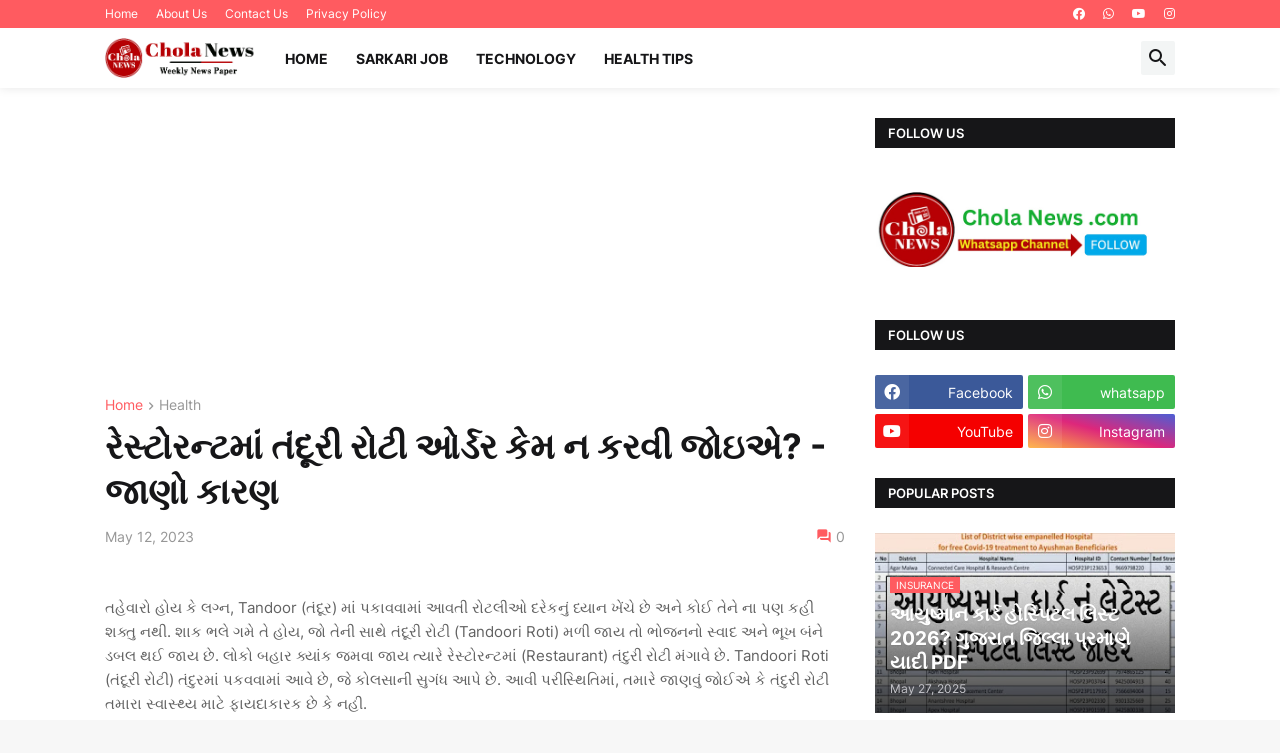

--- FILE ---
content_type: text/html; charset=utf-8
request_url: https://www.google.com/recaptcha/api2/aframe
body_size: 266
content:
<!DOCTYPE HTML><html><head><meta http-equiv="content-type" content="text/html; charset=UTF-8"></head><body><script nonce="ixk6Ja4qVpsCSPn1NS_5rQ">/** Anti-fraud and anti-abuse applications only. See google.com/recaptcha */ try{var clients={'sodar':'https://pagead2.googlesyndication.com/pagead/sodar?'};window.addEventListener("message",function(a){try{if(a.source===window.parent){var b=JSON.parse(a.data);var c=clients[b['id']];if(c){var d=document.createElement('img');d.src=c+b['params']+'&rc='+(localStorage.getItem("rc::a")?sessionStorage.getItem("rc::b"):"");window.document.body.appendChild(d);sessionStorage.setItem("rc::e",parseInt(sessionStorage.getItem("rc::e")||0)+1);localStorage.setItem("rc::h",'1769000180669');}}}catch(b){}});window.parent.postMessage("_grecaptcha_ready", "*");}catch(b){}</script></body></html>